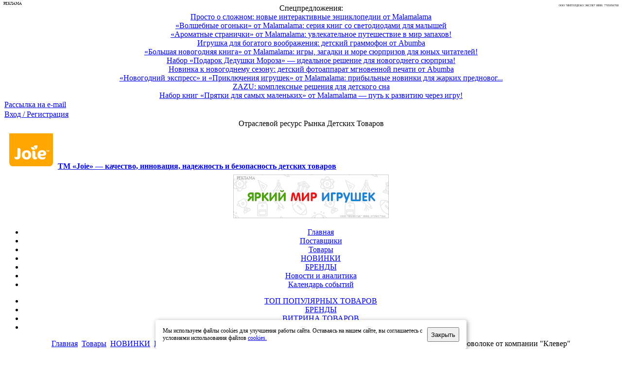

--- FILE ---
content_type: text/html; charset=utf-8
request_url: https://rdt-info.ru/2017032212092/novinki-ot-kompanii-klever-na-rynke-rukodeliya-seriya-naborov-dlya-pleteniya-tsvetov-iz-bisera-na-provoloke.html
body_size: 14344
content:
<!DOCTYPE html>
<html lang="ru-ru" >
<head>


  <base href="https://rdt-info.ru/2017032212092/novinki-ot-kompanii-klever-na-rynke-rukodeliya-seriya-naborov-dlya-pleteniya-tsvetov-iz-bisera-na-provoloke.html" />
  <meta http-equiv="content-type" content="text/html; charset=utf-8" />
  <meta name="robots" content="index, follow" />
  <meta name="keywords" content="Портал поставщиков, Детские товары, Оптовая торговля, Поставщики детских товаров, База данных поставщиков, Бренды детских товаров, Торговые компании, Дистрибьюторы, Производители детских товаров, Новости рынка, Обзоры новинок, Тренды рынка, Продвижение товаров, RDT-info.ru" />
  <meta name="title" content="Новинки на рынке рукоделия – серия наборов для плетения цветов из бисера на проволоке от компании 'Клевер' " />
  <meta name="description" content="Цветы всегда вдохновляли художников и ювелиров, привлекая своей эффектностью, разнообразием форм и расцветок" />
  <meta name="referrer" content="unsafe-url" />
  <title>Новинки на рынке рукоделия – серия наборов для плетения цветов из бисера на проволоке от компании &quot;Клевер&quot; </title>
  <link href="/favicon.ico" rel="shortcut icon" type="image/x-icon" />
  <link rel="stylesheet" href="https://rdt-info.ru/modules/mod_news_show_gk3/style/style.css" type="text/css" />
  <link rel="stylesheet" href="https://rdt-info.ru/modules/mod_gk_news_highlighter/style/style.php?suffix=news-highlight-1&amp;moduleHeight=18&amp;moduleWidth=580&amp;interfaceWidth=100&amp;extra_divs=1&amp;bgcolor=EFEFEF&amp;bordercolor=EFEFEF&amp;set=0&amp;linkcolor=&amp;hlinkcolor=&amp;textleft_color=2B3036&amp;textleft_style=bold" type="text/css" />
  <script type="text/javascript" src="https://rdt-info.ru/modules/mod_news_show_gk3/scripts/mootools_1_11.js?m=none" async></script>
  <script type="text/javascript" src="https://rdt-info.ru/modules/mod_news_show_gk3/scripts/engine_1_11_compressed.js?m=none" async></script>
  <script type="text/javascript" src="/media/system/js/modal.js?m=none"></script>
  <link rel="stylesheet" href="/media/system/css/modal.css" type="text/css" />
  <script type="text/javascript">window.addEvent('domready', function() {SqueezeBox.initialize({});$$('a.modal').each(function(el) {el.addEvent('click', function(e) {new Event(e).stop(); SqueezeBox.fromElement(el); }); }); });</script>
  <!-- Open Graph data --> 
<meta property="og:description" content=""/>
<meta property="og:title" content="Новинки на рынке рукоделия – серия наборов для плетения цветов из бисера на проволоке от компании &quot;Клевер&quot; "/> 
<meta property="og:type" content="article"/> 
<meta property="og:url" content="https://rdt-info.ru/2017032212092/novinki-ot-kompanii-klever-na-rynke-rukodeliya-seriya-naborov-dlya-pleteniya-tsvetov-iz-bisera-na-provoloke.html"/> 
<meta property="og:image" content="https://rdt-info.ru/images/banners/banner-rdt-info-200x200-cl.png"/> 
<meta property="og:site_name" content="RDT-INFO.RU - ПЕРВЫЙ ОТРАСЛЕВОЙ РЕСУРС ДЛЯ ПРОФЕССИОНАЛЬНЫХ УЧАСТНИКОВ РЫНКА ДЕТСКИХ ТОВАРОВ"/> 
<meta property="article:published_time" content="2017-03-22 10:01:44"/> 
<meta property="article:author" content="Клевер"/> 
<meta property="fb:admins" content="181872125160112"/>
  <link rel="stylesheet" href="/modules/mod_prop_cat_subcat_type/css/mod_prop_cat_subcat_type.css" type="text/css" />
  <link rel="stylesheet" href="/modules/mod_prop_sellers/css/mod_prop_sellers.css" type="text/css" />



<link href="/favicon.ico" rel="shortcut icon" type="image/x-icon" />

				<link rel="stylesheet" href="/templates/system/css/system.css" type="text/css" />
			<link rel="stylesheet" href="/templates/system/css/general.css" type="text/css" />
			<link rel="stylesheet" href="/templates/rdt-info/css/_template_kat_01112025.css" type="text/css" />
	
		










<!-- Yandex.RTB -->
<!--
<script>window.yaContextCb=window.yaContextCb||[]</script>
<script src="https://yandex.ru/ads/system/context.js" async></script>
-->

</head>
<body id="page_bg">
<div class="center" align="center">	
	

					<a href="/index.php?option=com_wbadvert&amp;task=load&amp;id=3003" target="_blank"> 
				<div id="topnav_top_one">
					<span style="position: absolute; top: 3px; left: 2px; border-radius: 12px; font-size: 8px; color: #000; padding: 0 5px; text-transform: uppercase;">Реклама</span>
<span style="position: absolute; right: 2px; border-radius: 12px; font-size: 6px; color: #000; padding: 0 5px; text-transform: uppercase;">ООО "ИнтерДеко Экспо" ИНН: 7705956768</span>

				</div>
			</a>
		


		


<div id="wrapper">
	
<!-- BEGIN HEADER -->
		<div id="header">
			<div id="header_r">


	<div id="topnav_top">

				<div class="topnav_top_1">
			

<script type="text/javascript" src="https://rdt-info.ru/modules/mod_gk_news_highlighter/scripts/engine.js?m=none"></script>

<script type="text/javascript">
	try{$Gavick;}catch(e){$Gavick = {};}
	
	$Gavick["gk_news_highlighternews-highlight-1"] = {
		"animationType" : 2,
		"animationSpeed" : 250,
		"animationInterval" : 5000,
		"animationFun" : Fx.Transitions.linear,
		"mouseover" : 1	};
</script>

<div class="gk_news_highlighter" id="news-highlight-1">
                <div class="gk_news_highlighter_interface">
                <span class="text">Спецпредложения:</span>
                        </div>
                <div class="gk_news_highlighter_wrapper">
                                                                                    	<div class="gk_news_highlighter_item"><a href="/product-news/2026/01/20/23562/prosto-o-slozhnom-novye-interaktivnye-entsiklopedii-ot-malamalama.html"><span class="gk_news_highlighter_title">Просто о сложном: новые интерактивные энциклопедии от Malamalama</span></a></div>
                                                                                            	<div class="gk_news_highlighter_item"><a href="/product-news/2025/12/15/23521/volshebnye-ogonki-ot-malamalama-seriya-knig-so-svetodiodami-dlya-malyshey.html"><span class="gk_news_highlighter_title">«Волшебные огоньки» от Malamalama: серия книг со светодиодами для малышей</span></a></div>
                                                                                            	<div class="gk_news_highlighter_item"><a href="/product-news/2025/12/15/23520/aromatnye-stranichki-ot-malamalama-uvlekatelnoe-puteshestvie-v-mir-zapahov.html"><span class="gk_news_highlighter_title">«Ароматные странички» от Malamalama: увлекательное путешествие в мир запахов!</span></a></div>
                                                                                            	<div class="gk_news_highlighter_item"><a href="/product-news/2025/12/15/23519/igrushka-dlya-bogatogo-voobrazheniya-detskiy-grammofon-ot-abumba.html"><span class="gk_news_highlighter_title">Игрушка для богатого воображения: детский граммофон от Abumba</span></a></div>
                                                                                            	<div class="gk_news_highlighter_item"><a href="/product-news/2025/12/05/23502/bolshaya-novogodnyaya-kniga-ot-malamalama-igry-zagadki-i-more-syurprizov-dlya-yunyh-chitateley.html"><span class="gk_news_highlighter_title">«Большая новогодняя книга» от Malamalama: игры, загадки и море сюрпризов для юных читателей!</span></a></div>
                                                                                            	<div class="gk_news_highlighter_item"><a href="/product-news/2025/12/01/23495/naborpodarokdedushkimoroza-idealnoeresheniedlya-novogodnego-syurpriza.html"><span class="gk_news_highlighter_title">Набор «Подарок Дедушки Мороза» — идеальное решение для новогоднего сюрприза!</span></a></div>
                                                                                            	<div class="gk_news_highlighter_item"><a href="/product-news/2025/11/24/23484/novinka-k-novogodnemu-sezonu-detskiy-fotoapparat-mgnovennoy-pechati-ot-abumba.html"><span class="gk_news_highlighter_title">Новинка к новогоднему сезону: детский фотоаппарат мгновенной печати от Abumba</span></a></div>
                                                                                            	<div class="gk_news_highlighter_item"><a href="/product-news/2025/11/17/23458/novogodniy-ekspress-i-priklyucheniya-igrushek-ot-malamalama-pribylnye-novinki-dlya-zharkih-prednovogodnih-prodazh.html"><span class="gk_news_highlighter_title">«Новогодний экспресс» и «Приключения игрушек» от Malamalama: прибыльные новинки для жарких предновог...</span></a></div>
                                                                                            	<div class="gk_news_highlighter_item"><a href="/product-news/2025/11/13/23456/au-kompleksnye-resheniya-dlya-detskogo-sna.html"><span class="gk_news_highlighter_title">ZAZU: комплексные решения для детского сна</span></a></div>
                                                                                            	<div class="gk_news_highlighter_item"><a href="/product-news/2025/11/05/23438/nabor-knig-pryatki-dlya-samyh-malenkih-ot-malamalama-put-k-razvitiyu-cherez-igru.html"><span class="gk_news_highlighter_title">Набор книг «Прятки для самых маленьких» от Malamalama — путь к развитию через игру!</span></a></div>
                                                                    </div>
</div>

		</div>
		
				<div class="topnav_top_2">
			<table width="100%" border="0" cellpadding="0" cellspacing="1"><tr><td nowrap="nowrap"><a href="/index.php?option=com_vemod_news_mailer&amp;Itemid=249" class="mainlevel" >Рассылка на e-mail</a></td></tr></table>
		</div>
			
				<div class="topnav_top_3">
			<table width="100%" border="0" cellpadding="0" cellspacing="1"><tr><td nowrap="nowrap"><a href="/index.php?option=com_user&amp;view=login&amp;Itemid=86" class="mainlevel" >Вход / Регистрация</a></td></tr></table>
		</div>
			</div>


				<div id="logo">
										
					<div id="banner_logo">
						<div class="banner_txt">
															Отраслевой ресурс Рынка Детских Товаров
													</div>
						<div class="banner_img">
						<a href="/./" id="logo_img"></a>
						</div>
					</div>
					
										<div id="banner_logo_2">
					
		
			<div class="moduletable_banner">
							
<table cellpadding="0" cellspacing="0" width="100%"  class="gk_news_show_table" id="newsshow-top-banner">
	
	 
		<tr valign="top" class="gk_news_show_tablerow">
		
						
					<td style="width: 100%;padding: 6px;" class="gk_news_show_center">
				 			
								<a href="/brands/joie/tm-joie-kachestvo-innovatsiya-nadezhnost-i-bezopasnost-detskih-tovarov.html"  target="_blank" ><img class="gk_news_show_news_image_static i_left" src="/images/stories/4422/2019/12/16325_1.png" alt="News image" style="width:90px;margin: 5px 10px 5px 5px;"  /></a><span style="font-weight:bold;" class="gk_news_show_news_header ta_left"><a href="/brands/joie/tm-joie-kachestvo-innovatsiya-nadezhnost-i-bezopasnost-detskih-tovarov.html" >ТМ «Joie» — качество, инновация, надежность и безопасность детских товаров</a></span style="font-weight:bold;" >				 
			</td>		
					</tr><tr><td height="2"></td></tr>


			
			


	

</table>
			</div>

		
	
					</div>
					
										<div id="banner_logo_3">
					
		
			<div class="moduletable-banner">
							<div style="position: relative; display: inline-block;">
<a href="https://rdt-info.ru/index.php?option=com_wbadvert&task=load&id=2623" title="Конструктор Классик Мозаика от ПОЛЕЬСЕ" target="_blank"><img src="https://rdt-info.ru/images/wbadvert/2623.gif" border="0" width="320" height="90" /></a>
<span style="position: absolute; top: 3px; left: 2px; background-color: rgba(255, 255, 255, 0.5); border-radius: 12px; font-size: 8px; color: #999; padding: 0 5px; text-transform: uppercase;">Реклама</span>
<span style="position: absolute; bottom: 5px; right: 2px; background-color: rgba(255, 255, 255, 0.5); border-radius: 12px; font-size: 6px; color: #999; padding: 0 5px; text-transform: uppercase;">ООО "ПОЛЕСЬЕ" ИНН: 6729017564</span>
</div>
			</div>

		
	
					</div>
								
				</div>
			</div>
		</div>
<!-- END: HEADER -->


<!-- BEGIN HORNAV -->
		<div id="navigation_main" style="clear: left;">
			<div id="centernav_main">
				<div id="topnav_main">
											<ul class="mainlevel mainmenu"><li class="index-1 "><a href="https://rdt-info.ru/">Главная</a></li>
<li class="index-2 "><a href="https://rdt-info.ru/spravochnik-kompaniy.html">Поставщики</a></li>
<li class="index-3 active_menu"><a href="https://rdt-info.ru/vitrina-tovarov/">Товары</a></li>
<li class="index-4 "><a href="https://rdt-info.ru/novinki/">НОВИНКИ</a></li>
<li class="index-5 "><a href="https://rdt-info.ru/brands/">БРЕНДЫ</a></li>
<li class="index-6 "><a href="https://rdt-info.ru/novosti/">Новости и аналитика</a></li>
<li class="index-7 "><a href="https://rdt-info.ru/vystavki-detskih-tovarov/">Календарь событий</a></li>
</ul>														</div>
				
			
					
				
			</div>
		</div>

					<div id="navigation_m" style="clear: left;">						
				<div id="centernav_m">
					<div id="topnav_m">
						<ul class="submenu"><li class="index-1 "><a href="https://rdt-info.ru/vitrina-tovarov/?ShowOrderBy=7">ТОП ПОПУЛЯРНЫХ ТОВАРОВ</a></li>
<li class="index-2 "><a href="https://rdt-info.ru/brands/">БРЕНДЫ</a></li>
<li class="index-3 "><a href="https://rdt-info.ru/vitrina-tovarov/">ВИТРИНА ТОВАРОВ</a></li>
<li class="index-4 active_menu"><a href="https://rdt-info.ru/novinki/">НОВИНКИ</a></li>
</ul>																							</div>
				</div>	
			</div>						
		

<!-- END: HORNAV -->

								
	



	
			<div id="whitebox_m">
			

				<div id="area">
				
					<div id="breadcrumbs_social">
												<div id="pathway">
							<span class="breadcrumbs pathway" itemscope itemtype="https://schema.org/BreadcrumbList">
<span itemprop="itemListElement" itemscope itemtype="https://schema.org/ListItem"><a itemprop="item" href="https://rdt-info.ru/" class="pathway"><span itemprop="name">Главная</span></a><meta itemprop="position" content="1" /></span> <img src="/templates/rdt-info/images/arrow.png" alt=""  /> <span itemprop="itemListElement" itemscope itemtype="https://schema.org/ListItem"><a itemprop="item" href="/vitrina-tovarov/" class="pathway"><span itemprop="name">Товары</span></a><meta itemprop="position" content="2" /></span> <img src="/templates/rdt-info/images/arrow.png" alt=""  /> <span itemprop="itemListElement" itemscope itemtype="https://schema.org/ListItem"><a itemprop="item" href="/novinki/" class="pathway"><span itemprop="name">НОВИНКИ</span></a><meta itemprop="position" content="3" /></span> <img src="/templates/rdt-info/images/arrow.png" alt=""  /> <span itemprop="itemListElement" itemscope itemtype="https://schema.org/ListItem"><a itemprop="item" href="/novinki/" class="pathway"><span itemprop="name">Новинки</span></a><meta itemprop="position" content="4" /></span> <img src="/templates/rdt-info/images/arrow.png" alt=""  /> <span itemprop="itemListElement" itemscope itemtype="https://schema.org/ListItem"><span itemprop="name">Новинки на рынке рукоделия – серия наборов для плетения цветов из бисера на проволоке от компании &quot;Клевер&quot; </span><meta itemprop="position" content="5" /></span></span>

						</div>
						
											</div>
					<div class="clr"></div>
				
					
												
												<div id="adv_top">
														<div id="adv_1">
								
		
			<div class="moduletable-banner">
							<div style="position: relative; display: inline-block;">

<a href="https://rdt-info.ru/index.php?option=com_wbadvert&task=load&id=3014" title="Комбинезоны для мальчиков и девочек - от Malek-Baby" target="_self"><img src="https://rdt-info.ru/images/wbadvert/3014.jpg?r=fc613cb5abe991a2c6444fc965df87ea" border="0" width="320" height="150" /></a>

<span style="position: absolute; top: 3px; left: 2px; border-radius: 12px; font-size: 8px; color: #000; padding: 0 5px; text-transform: uppercase;">Реклама</span>
<span style="position: absolute; bottom: 5px; right: 2px; border-radius: 12px; font-size: 6px; color: #000; padding: 0 5px; text-transform: uppercase;">ООО "ФИРМА "ХРИЗАНТЕМА" ИНН: 7719007569</span>
</div>
			</div>

		
						
							</div>
								
														<div id="adv_2">
								
		
			<div class="moduletable-banner">
							<div style="position: relative; display: inline-block;">
<a href="https://rdt-info.ru/index.php?option=com_wbadvert&task=load&id=2131" title="Корвет - Производство учебних пособий и развивающих игр" target="_blank"><img src="https://rdt-info.ru/images/wbadvert/2131.jpg" border="0" width="320" height="150" /></a>
<span style="position: absolute; top: 3px; left: 2px; border-radius: 12px; font-size: 8px; color: #000; padding: 0 5px; text-transform: uppercase;">Реклама</span>
<span style="position: absolute; bottom: 5px; right: 2px; border-radius: 12px; font-size: 6px; color: #000; padding: 0 5px; text-transform: uppercase;">ООО "Корвет" ИНН: 7803021829</span>
</div>
			</div>

		
							
							</div>
							
														<div id="adv_3">
								
		
			<div class="moduletable-banner">
							<div style="position: relative; display: inline-block;">
<a href="https://rdt-info.ru/index.php?option=com_wbadvert&task=load&id=2998" title="Молокоотсос Paomma - беспроводной электрический" target="_blank"><img src="https://rdt-info.ru/images/wbadvert/2998.jpg" border="0" width="320" height="150" /></a>
<span style="position: absolute; top: 1px; left: 2px; border-radius: 12px; font-size: 8px; color: #000; padding: 0 5px; text-transform: uppercase;">Реклама</span>
<span style="position: absolute; bottom: 0px; right: 2px; border-radius: 12px; font-size: 6px; color: #000; padding: 0 5px; text-transform: uppercase;">ООО "АРТИАЛ" ИНН: 9731017574</span>
</div>
			</div>

		
							
							</div>
							
							
							
													</div>	
						<div class="clr"></div>	
						
					<div id="maincolumn">

						
												<!-- LEFT COLUMN 230 -->
							<div id="leftcolumn_230">
								
		
			<div class="moduletable-news">
							<h3>ОПТОВЫЙ КАТАЛОГ ТОВАРОВ ОТ ПОСТАВЩИКОВ</h3>
							

	



	





<div style="clear: both;"></div>



	<table border="0" id="CatListSymbols">
		<tr>
			<td style='width: 100%;'>
<span class="header"><a href="/igrushki-dlya-detey/search.html?cid=9">Игры, игрушки для детей</a></span> <span class="small">(3364)</span><br />			</td>
		</tr>
		<tr>
			<td style='width: 100%;'>
<span class="header"><a href="/uchebno-razvivayuschaya-produktsiya-dlya-detey/search.html?cid=11">Учебно-развивающая продукция, школьная</a></span> <span class="small">(1219)</span><br />			</td>
		</tr>
		<tr>
			<td style='width: 100%;'>
<span class="header"><a href="/tovary-dlya-kormleniya-i-uhoda-za-rebyonkom/search.html?cid=6">Товары для кормления и ухода</a></span> <span class="small">(693)</span><br />			</td>
		</tr>
		<tr>
			<td style='width: 100%;'>
<span class="header"><a href="/detskaya-odezhda-i-aksessuary/search.html?cid=1">Одежда для детей, аксессуары</a></span> <span class="small">(676)</span><br />			</td>
		</tr>
		<tr>
			<td style='width: 100%;'>
<span class="header"><a href="/tekstil-dlya-detey/search.html?cid=5">Текстиль для детей</a></span> <span class="small">(478)</span><br />			</td>
		</tr>
		<tr>
			<td style='width: 100%;'>
<span class="header"><a href="/odezhda-dlya-novorozhdyonnyh/search.html?cid=2">Одежда для новорожденных</a></span> <span class="small">(471)</span><br />			</td>
		</tr>
		<tr>
			<td style='width: 100%;'>
<span class="header"><a href="/vitrina-tovarov/search.html?cid=18">Без категории</a></span> <span class="small">(377)</span><br />			</td>
		</tr>
		<tr>
			<td style='width: 100%;'>
<span class="header"><a href="/detskaya-mebel-i-interer/search.html?cid=8">Детская мебель, интерьер</a></span> <span class="small">(365)</span><br />			</td>
		</tr>
		<tr>
			<td style='width: 100%;'>
<span class="header"><a href="/kolyaski-avtokresla-perenoski/search.html?cid=7">Мобильность: коляски, автокресла, переноски</a></span> <span class="small">(274)</span><br />			</td>
		</tr>
		<tr>
			<td style='width: 100%;'>
<span class="header"><a href="/tovary-dlya-detskogo-prazdnika/search.html?cid=15">Для праздника</a></span> <span class="small">(254)</span><br />			</td>
		</tr>
		<tr>
			<td style='width: 100%;'>
<span class="header"><a href="/vitrina-tovarov/search.html?cid=20">Настольные игры</a></span> <span class="small">(155)</span><br />			</td>
		</tr>
		<tr>
			<td style='width: 100%;'>
<span class="header"><a href="/vitrina-tovarov/search.html?cid=21">Детская косметика</a></span> <span class="small">(82)</span><br />			</td>
		</tr>
		<tr>
			<td style='width: 100%;'>
<span class="header"><a href="/odezhda-dlya-buduschih-mam/search.html?cid=3">Одежда для беременных, кормящих мам</a></span> <span class="small">(76)</span><br />			</td>
		</tr>
		<tr>
			<td style='width: 100%;'>
<span class="header"><a href="/pitanie-rebyonka/search.html?cid=16">Детское питание</a></span> <span class="small">(31)</span><br />			</td>
		</tr>
		<tr>
			<td style='width: 100%;'>
<span class="header"><a href="/detskie-tovary-dlya-sporta-i-aktivnogo-otdyha/search.html?cid=10">Спорттовары, активный отдых</a></span> <span class="small">(30)</span><br />			</td>
		</tr>
		<tr>
			<td style='width: 100%;'>
<span class="header"><a href="/osnaschenie-detskih-uchrezhdeniy/search.html?cid=13">Оснащение детских учреждений</a></span> <span class="small">(23)</span><br />			</td>
		</tr>
		<tr>
			<td style='width: 100%;'>
<span class="header"><a href="/detskaya-obuv/search.html?cid=4">Обувь для детей</a></span> <span class="small">(21)</span><br />			</td>
		</tr>
		<tr>
			<td style='width: 100%;'>
<span class="header"><a href="/vitrina-tovarov/search.html?cid=17">Новое поступление</a></span> <span class="small">(10)</span><br />			</td>
		</tr>
	</table>

			</div>

		
	
		
			<div class="moduletable-news">
							<h3>Каталоги поставщиков</h3>
							

<div style="width: 100%;">


<div style="padding: 2px;">


<div style="float: left;"> 
	<span style="font-size: 11px;"><a href="/vitrina-tovarov/seller/136-beybi-opt-grup.html" title="" >
	Бэйби Опт Груп	</a>
	(336)
	</span>
</div>

<div class="clr"></div>


</div>
    
<div style="padding: 2px;">


<div style="float: left;"> 
	<span style="font-size: 11px;"><a href="/vitrina-tovarov/seller/1467-tsaritsynskaya-igrushka.html" title="" >
	Царицынская игрушка	</a>
	(258)
	</span>
</div>

<div class="clr"></div>


</div>
    
<div style="padding: 2px;">


<div style="float: left;"> 
	<span style="font-size: 11px;"><a href="/vitrina-tovarov/seller/1009-malek-baby.html" title="" >
	МаЛеК-БэБи	</a>
	(138)
	</span>
</div>

<div class="clr"></div>


</div>
    
<div style="padding: 2px;">


<div style="float: left;"> 
	<span style="font-size: 11px;"><a href="/vitrina-tovarov/seller/6338-al-pako.html" title="" >
	Аль Пако	</a>
	(103)
	</span>
</div>

<div class="clr"></div>


</div>
    
<div style="padding: 2px;">


<div style="float: left;"> 
	<span style="font-size: 11px;"><a href="/vitrina-tovarov/seller/5662-artial.html" title="" >
	Артиал	</a>
	(81)
	</span>
</div>

<div class="clr"></div>


</div>
    
<div style="padding: 2px;">


<div style="float: left;"> 
	<span style="font-size: 11px;"><a href="/vitrina-tovarov/seller/5468-bum-bebi.html" title="" >
	Бум Бэби	</a>
	(43)
	</span>
</div>

<div class="clr"></div>


</div>
    
<div style="padding: 2px;">


<div style="float: left;"> 
	<span style="font-size: 11px;"><a href="/shou-rum/seller/509-korvet.html" title="" >
	Корвет	</a>
	(40)
	</span>
</div>

<div class="clr"></div>


</div>
    
<div style="padding: 2px;">


<div style="float: left;"> 
	<span style="font-size: 11px;"><a href="/vitrina-tovarov/seller/232-uniopt.html" title="" >
	ЮниОпт	</a>
	(36)
	</span>
</div>

<div class="clr"></div>


</div>
    </div>
<div style="clear:both"></div>			</div>

		
	
							</div>
						<!-- END: LEFT COLUMN 230 -->
						

							
						<div id="contentcolumn-578">

						
			
														
							
							
							

							<div>
								
							</div>
							
						
<table itemscope="" itemtype="http://schema.org/NewsArticle"><tbody><tr><td>
<table class="contentpaneopen">
<tr>
			<td class="contentheading" width="100%">
				<h1 class="contentheading" itemprop="name" >Новинки на рынке рукоделия – серия наборов для плетения цветов из бисера на проволоке от компании &quot;Клевер&quot; </h1>
				<meta itemprop="about" content="Новинки рынка на RDT-info.ru">
				<meta itemprop="identifier" content="12092">
				<link itemprop="url" href="/2017032212092/novinki-na-rynke-rukodeliya-seriya-naborov-dlya-pleteniya-tsvetov-iz-bisera-na-provoloke-ot-kompanii-klever.html"/>
				<link itemprop="mainEntityOfPage" href="/2017032212092/novinki-na-rynke-rukodeliya-seriya-naborov-dlya-pleteniya-tsvetov-iz-bisera-na-provoloke-ot-kompanii-klever.html"/>
				<meta itemprop="headline name" content="Новинки на рынке рукоделия – серия наборов для плетения цветов из бисера на проволоке от компании &quot;Клевер&quot;  | RDT-info.ru">
				<meta itemprop="datePublished" content="2017-03-22 10:01:44"/>
				<meta itemprop="dateModified" content="2017-03-23 15:53:55"/>
				<meta itemprop="keywords" content="Теги: "/>
		
	</td>
				
		
					</tr>
</table>



<table class="contentpaneopen text">
<tr>
	<td>




							<span class="small">
				22-03-2017 13:01				</span>
			






<span class="small"> |  <a href="/details/1175-klever.html">ООО Клевер</a></span>				<div itemprop="author" itemscope itemtype="https://schema.org/Organization">
			<meta itemprop="name" content="ООО Клевер">
			<link itemprop="url" href="/details/1175-klever.html"/>
			<meta itemprop="address" content="https://rdt-info.ruindex.php?option=com_sobi2&amp;sobi2Task=sobi2Details&amp;sobi2Id=1175&amp;Itemid=270">
			<meta itemprop="telephone" content=""> 
		</div>


				<div itemprop="publisher" itemscope itemtype="https://schema.org/Organization">
			<meta itemprop="name" content="RDT-info.ru">
			<meta itemprop="image" src="/templates/rdt-info/images/logo.png"/>
			<link itemprop="url" href="/o-proekte.html"/>
			<meta itemprop="address" content="https://rdt-info.ru/">
			<meta itemprop="telephone" content=""> 
			<span itemprop="logo" itemscope itemtype="https://schema.org/ImageObject" style="display:none;">
				<link rel="url" itemprop="url" href="/templates/rdt-info/images/logo.png" />
				<link rel="thumbnail" itemprop="thumbnail" href="/templates/rdt-info/images/logo.png" />
				<meta itemprop="width" content="234" />
				<meta itemprop="height" content="60" />
			</span>
		</div>


	</td>
</tr>
<tr>
<td valign="top" colspan="4" style="padding-top: 5px;" itemprop="articleBody">

<p><img src="/images/com_sobi2/clients/1175_img.jpg" alt="Новинки на рынке рукоделия – серия наборов для плетения цветов из бисера на проволоке от компании &amp;amp;quot;Клевер&amp;amp;quot;  — фото: 1" class="sobi2DetailsImage" style="margin: 2px 10px; float: left;"  itemprop="image"/>Цветы всегда вдохновляли художников и ювелиров, привлекая своей эффектностью, разнообразием форм и расцветок. Пушистые ветки мимозы и сирени, яркие анютины глазки, шикарная алая роза, изысканная лилия, солнечная гербера, нежно-жемчужные ромашка и ландыш&nbsp;&mdash; все эти чудесные цветы можно сплести с помощью наборов от компании "Клевер" из цветного бисера. В компании разработали схемы плетения цветов специально для детей старше 8 лет, чтобы процесс творчества стал для юных рукодельниц приятным.</p>
<p>&nbsp;</p>
<p align="center"><a href="/images/stories/62/2017/03/12092_1.jpg" target="_blank"><img src="/images/stories/62/2017/03/12092_1.jpg" alt="Новинки на рынке рукоделия – серия наборов для плетения цветов из бисера на проволоке от компании &amp;amp;quot;Клевер&amp;amp;quot;  — фото: 2" width="220" height="282"  itemprop="image"/></a> <a href="/images/stories/62/2017/03/12092_2.jpg" target="_blank"><img src="/images/stories/62/2017/03/12092_2.jpg" alt="Новинки на рынке рукоделия – серия наборов для плетения цветов из бисера на проволоке от компании &amp;amp;quot;Клевер&amp;amp;quot;  — фото: 3" width="220" height="280"  itemprop="image"/></a></p>
<p>&nbsp;</p>
<p>Бисерный цветок, изящный, переливающийся, можно использовать в качестве броши, украсить им ободок для волос или поставить в маленькую вазочку. Созданный своими руками бисерный цветок, изящный и переливающийся, можно использовать как брошь, украсить им ободок для волос или поставить в маленькую вазочку. А если сплести цветы из разных наборов&nbsp;&mdash; получится изумительный букетик. Красочная коробка набора напоминает маленькую сумочку и будет прекрасным подарком. В набор входят все необходимые для работы материалы. Как сообщает компания, эта серия уже отлично зарекомендовала себя в первые дни продаж. Цветы актуальны в любое время года, но особенно хороши они весной и летом.</p>
<p>&nbsp;</p>
<p><a href="/images/stories/62/2017/03/12092_3.jpg" target="_blank"><img src="/images/stories/62/2017/03/12092_3.jpg" alt="Новинки на рынке рукоделия – серия наборов для плетения цветов из бисера на проволоке от компании &amp;amp;quot;Клевер&amp;amp;quot;  — фото: 4" width="550" height="688" style="display: block; margin-left: auto; margin-right: auto;"  itemprop="image"/></a></p>
<p>По вопросам закупки обращайтесь в компанию&nbsp;<a href="/details/1175-klever.html">ООО &laquo;Клевер&raquo;</a></p>
<p>&nbsp;</p>
<p><strong>Смотрите также от компании:</strong></p>
<ul>
<li><a href="/2017020811965/kompaniya-klever-predstavlyaet-novinku-nabory-dlya-sozdaniya-taktilnyh-kartin.html">Компания "Клевер" представляет новинку - наборы для создания тактильных картин</a></li>
</ul></td>
</tr>
<tr>
	<td>
		<span class="small">
		Просмотров: 		7928		</span>
	</td>
</tr>


</table>
</td></tr></tbody></table>
<span class="article_separator">&nbsp;</span>



							
														<div class="clr"></div>
						
														
				
															<div id="user11">
									
		
			<div class="moduletable-banner-user11">
							<div style="position: relative; display: inline-block;">
<a href="https://rdt-info.ru/index.php?option=com_wbadvert&task=load&id=2997" title="Молокоотсос Paomma - беспроводной электрический" target="_blank"><img src="https://rdt-info.ru/images/wbadvert/2997.jpg" border="0" width="500" height="250" /></a>
<span style="position: absolute; top: 2px; left: 2px; border-radius: 12px; font-size: 8px; color: #000; padding: 0 5px; text-transform: uppercase;">Реклама</span>
<span style="position: absolute; bottom: 2px; right: 2px; border-radius: 12px; font-size: 6px; color: #000; padding: 0 5px; text-transform: uppercase;">ООО "АРТИАЛ" ИНН: 9731017574</span>
</div>
			</div>

		
	
		
			<div class="moduletable">
							<div class="moduletable-banner-user11" style="padding:15px !important; text-align:left;"><ul class="latestnews" style="list-style:none; margin:0px; padding:0px;">
	<li style="margin-bottom:15px;">
		<img src="/images/stories/62/2025/10/23392_0.JPG" style="float:left; margin-right:10px; width:120px;">		<span class="readmore_title"><a href="/company-news/2025/10/13/23392/brend-alilo-stal-pobeditelem-narodnoy-premii-moya-marka-2025-v-kategorii-interaktivnye-igrushki.html">
			Бренд alilo стал победителем народной премии «Моя Марка 2025» в категории «Интерактивные игрушки»</a></span>
			<p>Компания &laquo;Бэйби Опт Груп&raquo; &ndash; эксклюзивный дистрибьютор более 15 международных брендов детских товаров &ndash; с гордостью сообщает о значимом достижении. 5 сентября в Государственном Кремлёвском Дворце бренд alilo получил премию &laquo;Моя Марка 2025&raquo; в категории &laquo;Интерактивные игрушки&raquo;.</p>
	</li>
</ul>
<div style="margin-top:20px;">
</div></div>
			</div>

		
	
		
			<div class="moduletable">
							<h3>ЧИТАЙТЕ ТАКЖЕ</h3>
							<ul class="latestnews" style="list-style:none; margin:0px; padding:0px;">
	<li style="margin-bottom:15px;">
		<img src="/images/stories/62/2025/04/23046_.jpg" style="float:left; margin-right:10px; width:120px;"><span class="small_date_box_gray">08/04</span>		<span class="readmore_title"><a href="/product-news/2025/04/08/23046/fabrika-polese-vypustila-novinki-letnih-igrushek-s-geroyami-multfilma-oranzhevaya-korova.html">
			Фабрика «Полесье» выпустила новинки летних игрушек с героями мультфильма «Оранжевая корова»</a></span>
			<p>Летающая тарелка предназначена для активного отдыха детей. Тележка с ручкой поможет разнообразить игру ребенка дома, на свежем воздухе или в песочнице. Яркий дизайн и герои любимого мультфильма делают игрушки постоянным элементом детских игр.</p>
	</li>
	<li style="margin-bottom:15px;">
		<img src="/images/stories/62/2025/04/22023_.jpg" style="float:left; margin-right:10px; width:120px;"><span class="small_date_box_gray">01/04</span>		<span class="readmore_title"><a href="/product-news/2025/04/01/23025/novye-pogremushki-polese-pervaya-igrushka-dlya-pervyh-otkrytiy.html">
			Новые погремушки «Полесье»: первая игрушка для первых открытий</a></span>
			<p>С такой игрушкой ребёнок знакомится с миром цвета и звуков. Погремушки от компании &laquo;Полесье&raquo; выполнены из безопасных материалов. Отдельные части игрушки соединены с помощью ультразвука. Погремушка &laquo;Медвежонок&raquo; упакована в блистер. В ассортименте: медвежонок, бегемотик, цыпленок, котенок, песик.</p>
	</li>
	<li style="margin-bottom:15px;">
		<img src="/images/stories/62/2025/03/22002_.jpg" style="float:left; margin-right:10px; width:120px;"><span class="small_date_box_gray">26/03</span>		<span class="readmore_title"><a href="/product-news/2025/03/26/23008/fabrika-igrushek-polese-vypustila-nastolnye-igrovye-nabory-assotsiatsii-domashnie-i-dikie-zhivotnye-tsveta-i-formy.html">
			Фабрика игрушек «Полесье» выпустила настольные игровые наборы «Ассоциации: домашние и дикие животные, цвета и формы»</a></span>
			<p>Это занимательная развивающая игра, предназначенная для дошкольного и младшего школьного возраста. Суть игры заключается в том, чтобы подобрать каждому животному место обитания и еду, размещая съемные элементы в нужном столбце. Яркие и красочные картинки делают процесс еще более интересным и познавательным.</p>
	</li>
	<li style="margin-bottom:15px;">
		<img src="/images/stories/62/2025/02/22945_.png" style="float:left; margin-right:10px; width:120px;"><span class="small_date_box_gray">19/02</span>		<span class="readmore_title"><a href="/product-news/2025/02/19/22945/novaya-kollektsiya-elodie-vesna-leto-2025-uzhe-v-prodazhe.html">
			Новая коллекция Elodie весна-лето 2025 уже в продаже</a></span>
			<p>Компания &laquo;Олант&raquo; с особым трепетом представляет новую коллекцию Elodie! Каждая из них поистине уникальна, имеет эксклюзивные принты, а все изделия гармонично сочетаются друг с другом.</p>
	</li>
	<li style="margin-bottom:15px;">
		<img src="/images/stories/62/2025/02/22927_.jpg" style="float:left; margin-right:10px; width:120px;"><span class="small_date_box_gray">11/02</span>		<span class="readmore_title"><a href="/product-news/2025/02/11/22927/fabrika-igrushek-polese-vypustila-nastolnye-igrovye-nabory-vinni-puh-oranzhevaya-korova-i-drugie.html">
			Фабрика игрушек «Полесье» выпустила настольные игровые наборы «Винни Пух», «Оранжевая корова» и другие</a></span>
			<p>Это игра, которая многим знакома с детства. Она способна увлечь не только детей, но и их родителей. Суть игры заключается в том, чтобы собрать изображение, перемещая фишки на планшете. Яркие и красочные картинки делают процесс еще более интересным и познавательным. Игровой набор включает 25 элементов.</p>
	</li>
	<li style="margin-bottom:15px;">
		<img src="/images/stories/62/2025/02/images/com_sobi2/clients/22915_.jpg" style="float:left; margin-right:10px; width:120px;"><span class="small_date_box_gray">05/02</span>		<span class="readmore_title"><a href="/product-news/2025/02/04/22915/fabrika-igrushek-polese-vypustila-tseluyu-seriyu-gotovyh-konstruktorov-maksi-na-raznye-tematiki.html">
			Фабрика игрушек «Полесье» выпустила целую серию готовых конструкторов «Макси» на разные тематики</a></span>
			<p>Серия конструкторов &laquo;Макси&raquo; от&nbsp;&laquo;Полесье&raquo; разработана специально для творческого развития детей. Привлекательная форма элементов, яркие цвета и простая геометрия способствуют развитию практических навыков конструирования. В процессе игры с конструктором у ребёнка развиваются фантазия, воображение, желание придумывать истории и сюжетные линии.</p>
	</li>
	<li style="margin-bottom:15px;">
		<img src="/images/stories/62/2025/01/images/com_sobi2/clients/22891.jpg" style="float:left; margin-right:10px; width:120px;"><span class="small_date_box_gray">24/01</span>		<span class="readmore_title"><a href="/product-news/2025/01/24/22892/polese-predstavlyaet-igrovoy-nabor-prostokvashino-stomatolog-v-mire-lyubimyh-multyashek.html">
			«Полесье» представляет игровой набор «Простоквашино»: стоматолог в мире любимых мультяшек!</a></span>
			<p>Набор выполнен в яркой цветовой гамме, украшен наклейками с изображением персонажей известного мультсериала производства киностудии &laquo;Союзмультфильм&raquo;. Все элементы набора помещены в удобный чемоданчик с ручкой. В наборе 18 элементов.</p>
	</li>
</ul>
<div style="margin-top:20px;">
<span class="readmore_title"><a href="/novosti-o-tovarah-i-uslugah/">Все материалы в разделе НОВИНКИ</a></span></div>
			</div>

		
	
		
			<div class="moduletable">
							<div class="moduletable-banner-user11" style="padding: 15px !important; text-align: left;">
<p>Если у вас есть интересная новость или статья, которую вы хотели бы опубликовать на нашем сайте, пожалуйста, отправьте её нам на электронную почту: <a href="mailto:news@rdt-info.ru?subject=Публикация">news@rdt-info.ru</a> &mdash; с темой &laquo;Публикация&raquo;.</p>
<p>Мы обязательно рассмотрим ваш материал и свяжемся с вами!</p>
</div>			</div>

		
	
								</div>
							
						
						
						</div>
					
						
											
					
						

												<!-- RIGHT COLUMN 156 -->	
							<div id="rightcolumn_156">
								
		
			<div class="moduletable-news">
							<h3>БРЕНДЫ ДЕТСКИХ ТОВАРОВ</h3>
							
<table cellpadding="0" cellspacing="0" width="100%"  class="gk_news_show_table" id="newsshow1">
	
	 
		<tr valign="top" class="gk_news_show_tablerow">
		
						
					<td style="width: 50%;padding: 2px;" class="gk_news_show_left">
				 			
								<div><a href="/brands/mombella/mombella-innovatsii-dlya-rynka-i-doverie-roditeley-so-vsego-mira.html"  target="_blank" ><img class="gk_news_show_news_image_static i_center" src="/images/stories/62/2024/11/images/com_sobi2/clients/22794_.jpg" alt="News image" style="width:60px;margin: 3px;"  /></a></div>				 
			</td>		
								
					<td style="width: 50%;padding: 2px;" class="gk_news_show_right">
				 			
								<div><a href="/brands/paomma/paomma-stilnye-i-bezopasnye-tovary-dlya-novorozhdennyh-v-skandinavskom-minimalizme.html"  target="_blank" ><img class="gk_news_show_news_image_static i_center" src="/images/stories/62/2024/07/22475_0.jpg" alt="News image" style="width:60px;margin: 3px;"  /></a></div>				 
			</td>		
					</tr><tr><td height="2"></td></tr>
	
	 
		<tr valign="top" class="gk_news_show_tablerow">
		
						
					<td style="width: 50%;padding: 2px;" class="gk_news_show_left">
				 			
								<div><a href="/brands/malek-baby/malek-bebi-proizvodstvo-vysokokachestvennoy-odezhdy-dlya-samyh-malenkih.html"  target="_blank" ><img class="gk_news_show_news_image_static i_center" src="/images/stories/62/2019/02/images/stories/4422/2018/09/3237_1.jpg" alt="News image" style="width:60px;margin: 3px;"  /></a></div>				 
			</td>		
								
					<td style="width: 50%;padding: 2px;" class="gk_news_show_right">
				 			
								<div><a href="/brands/2025-11-05-12-03-52/izdatelstvo-al-pako-10-let-yarkogo-detstva-s-malamalama.html"  target="_blank" ><img class="gk_news_show_news_image_static i_center" src="/images/stories/62/2025/11/logo_ma.jpg" alt="News image" style="width:60px;margin: 3px;"  /></a></div>				 
			</td>		
					</tr><tr><td height="2"></td></tr>
	
	 
		<tr valign="top" class="gk_news_show_tablerow">
		
						
					<td style="width: 50%;padding: 2px;" class="gk_news_show_left">
				 			
								<div><a href="/brands/boom-baby/boom-baby-marka-kachestvennyh-detskih-matrasov-proverennaya-vremenem.html"  target="_blank" ><img class="gk_news_show_news_image_static i_center" src="/images/stories/4422/2019/04/logo_BB_120x90.jpg" alt="News image" style="width:60px;margin: 3px;"  /></a></div>				 
			</td>		
								
					<td style="width: 50%;padding: 2px;" class="gk_news_show_right">
				 			
								<div><a href="/brands/apitor/apitor-bolshe-chem-prosto-konstruktor.html"  target="_blank" ><img class="gk_news_show_news_image_static i_center" src="/images/stories/62/2024/10/22662_01.jpg" alt="News image" style="width:60px;margin: 3px;"  /></a></div>				 
			</td>		
					</tr><tr><td height="2"></td></tr>
	
	 
		<tr valign="top" class="gk_news_show_tablerow">
		
						
					<td style="width: 50%;padding: 2px;" class="gk_news_show_left">
				 			
								<div><a href="/brands/corvet/korvet-razrabotka-i-proizvodstvo-uchebnyh-posobiy-i-razvivayuschih-igr-dlya-detey-doshkolnogo-i-mladshego-shkolnogo-vozrasta.html"  target="_blank" ><img class="gk_news_show_news_image_static i_center" src="/images/stories/62/2016/07/images/stories/2456_.jpg" alt="News image" style="width:60px;margin: 3px;"  /></a></div>				 
			</td>		
								
					<td style="width: 50%;padding: 2px;" class="gk_news_show_right">
				 			
								<div><a href="/brands/joie/tm-joie-kachestvo-innovatsiya-nadezhnost-i-bezopasnost-detskih-tovarov.html"  target="_blank" ><img class="gk_news_show_news_image_static i_center" src="/images/stories/4422/2019/12/16325_1.png" alt="News image" style="width:60px;margin: 3px;"  /></a></div>				 
			</td>		
					</tr><tr><td height="2"></td></tr>
	
	 
		<tr valign="top" class="gk_news_show_tablerow">
		
						
					<td style="width: 50%;padding: 2px;" class="gk_news_show_left">
				 			
								<div><a href="/brands/swandoo/swandoo-novyy-brend-detskih-avtomobilnyh-kresel-teper-v-rossii.html"  target="_blank" ><img class="gk_news_show_news_image_static i_center" src="/images/stories/62/2021/11/19151.png" alt="News image" style="width:60px;margin: 3px;"  /></a></div>				 
			</td>		
								
					<td style="width: 50%;padding: 2px;" class="gk_news_show_right"></td>
					</tr><tr><td height="2"></td></tr>


			
			


	

</table>
			</div>

		
					
							</div>
						<!-- END: RIGHT COLUMN 156 -->	
						


						
						<div class="clr"></div>




					</div>

						
												
													
							


						<div id="breadcrumbs_social_two">
																														
													</div>
						<div class="clr"></div>
			
				</div>
			</div>



<!-- BEGIN FOOTER -->

			<div id="footer_1">
		<div id="footer_1_l">
			<div id="footer_1_r">
				<div id="footer_1_w">
									<div class="hornav_bottom_1">					
						
		
			<div class="moduletable_menu">
							<h3>О нас</h3>
							
<table width="100%" border="0" cellpadding="0" cellspacing="0">
<tr ><td><a href="/o-proekte.html" class="mainlevel" >О проекте</a></td></tr>
<tr ><td><a href="/pravila-portala.html" class="mainlevel" >Правила портала</a></td></tr>
<tr ><td><a href="/pravila-reytinga.html" class="mainlevel" >Правила рейтинга</a></td></tr>
<tr ><td><a href="/privacy.html" class="mainlevel" >Политика конфиденциальности</a></td></tr>
</table>			</div>

		
	
					</div>
								
									<div class="hornav_bottom_2">					
						
		
			<div class="moduletable_menu">
							<h3>Реклама</h3>
							
<table width="100%" border="0" cellpadding="0" cellspacing="0">
<tr ><td><a href="/reklama/" class="mainlevel" >Реклама на сайте</a></td></tr>
</table>			</div>

		
	
		
			<div class="moduletable">
							<h3>RDT-info.ru в соцсетях</h3>
							<table width="100%" border="0" cellpadding="0" cellspacing="1"><tr><td nowrap="nowrap"><a href="https://vk.com/club18533399" target="_blank" class="mainlevel" >ВКонтакте</a><span class="mainlevel"> | </span><a href="https://t.me/rdtinforu" target="_blank" class="mainlevel" >Telegram</a></td></tr></table>			</div>

		
	
					</div>
				
									<div class="hornav_bottom_3">					
						
		
			<div class="moduletable">
							<h3>Подписка</h3>
							<table width="100%" border="0" cellpadding="0" cellspacing="1"><tr><td nowrap="nowrap"><a href="/index.php?option=com_vemod_news_mailer&amp;Itemid=249" class="mainlevel" >Рассылка на e-mail</a></td></tr></table>			</div>

		
	
					</div>
				
									<div class="hornav_bottom_4">					
						
		
			<div class="moduletable_menu">
							<h3>Вопросы и Ответы</h3>
							
<table width="100%" border="0" cellpadding="0" cellspacing="0">
<tr ><td><a href="/razdel-katalog-tovarov/" class="mainlevel" >Раздел: Каталог товаров</a></td></tr>
<tr ><td><a href="/razdel-novosti/" class="mainlevel" >Раздел: Новости</a></td></tr>
<tr ><td><a href="/razdel-o-proekte/" class="mainlevel" >Раздел: О проекте</a></td></tr>
<tr ><td><a href="/razdel-registratsiya/" class="mainlevel" >Раздел: Регистрация</a></td></tr>
<tr ><td><a href="/spravka-spravochnik-kompaniy.html" class="mainlevel" >Раздел: Справочник компаний</a></td></tr>
<tr ><td><a href="/razdel-reytingi/" class="mainlevel" >Раздел: Рейтинги</a></td></tr>
<tr ><td><a href="/razdel-brendy-i-tm/" class="mainlevel" >Раздел: Бренды и ТМ</a></td></tr>
</table>			</div>

		
	
					</div>
					
									<div class="hornav_bottom_5">					
						
		
			<div class="moduletable_menu">
							<h3>Контакты</h3>
							
<table width="100%" border="0" cellpadding="0" cellspacing="0">
<tr ><td><a href="/index.php?option=com_contact&amp;view=contact&amp;id=1&amp;Itemid=153" class="mainlevel" >Руководитель проекта</a></td></tr>
<tr ><td><a href="/index.php?option=com_contact&amp;view=contact&amp;id=2&amp;Itemid=154" class="mainlevel" >Главный редактор</a></td></tr>
<tr ><td><a href="/index.php?option=com_contact&amp;view=contact&amp;id=3&amp;Itemid=155" class="mainlevel" >Отдел новостей</a></td></tr>
<tr ><td><a href="/index.php?option=com_contact&amp;view=contact&amp;id=7&amp;Itemid=158" class="mainlevel" >По техническим проблемам</a></td></tr>
<tr ><td><a href="/index.php?option=com_contact&amp;view=contact&amp;id=6&amp;Itemid=159" class="mainlevel" >По общим вопросам</a></td></tr>
<tr ><td><a href="/index.php?option=com_contact&amp;view=contact&amp;id=5&amp;Itemid=156" class="mainlevel" >Рекламная служба</a></td></tr>
</table>			</div>

		
	
					</div>
								</div>
			</div>
		</div>
	</div>
	

	<div id="footer">
				<div style="text-align: center;">					
											<div class="hornav_bottom">					
							<table width="100%" border="0" cellpadding="0" cellspacing="1"><tr><td nowrap="nowrap"><a href="https://rdt-info.ru/index.php" class="mainlevel" >Главная</a><a href="https://www.rdt-info.ru/index.php?option=com_sobi2&Itemid=185" class="mainlevel" >Справочник компаний</a><a href="https://www.rdt-info.ru/shou-rum.html" class="mainlevel" >Товары</a><a href="https://rdt-info.ru/novosti/" class="mainlevel" >Новости</a><a href="https://rdt-info.ru/vystavki-detskih-tovarov/" class="mainlevel" >Календарь</a><a href="https://rdt-info.ru/index.php?option=com_user&view=login&Itemid=86" class="mainlevel" >Регистрация</a><a href="/search.html?view=search" class="mainlevel" >Поиск</a></td></tr></table>
						</div>
									</div>
			<!--	<p style="float:center; padding:4px 25px;">	 			 	
					Valid <a href="http://validator.w3.org/check/referer">XHTML</a> and <a href="http://jigsaw.w3.org/css-validator/check/referer">CSS</a>.
				</p> -->
	</div>	
<!-- END: FOOTER -->		
</div>
 		<div id="sgf">
                        <div>Все права защищены и охраняются законом </div>
<div>&copy; 2009 - 2026 RDT-INFO.RU - Отраслевой ресурс рынка детских товаров</div>
<div></div>


<div class="clr"></div><br />

<div style="float:right; margin-left: 5px;">
</div>



<div style="float:right; margin-left: 5px;">
<!-- Yandex.Metrika counter -->
<script type="text/javascript" >
   (function(m,e,t,r,i,k,a){m[i]=m[i]||function(){(m[i].a=m[i].a||[]).push(arguments)};
   m[i].l=1*new Date();k=e.createElement(t),a=e.getElementsByTagName(t)[0],k.async=1,k.src=r,a.parentNode.insertBefore(k,a)})
   (window, document, "script", "https://mc.yandex.ru/metrika/tag.js", "ym");

   ym(267007, "init", {
        clickmap:true,
        trackLinks:true,
        accurateTrackBounce:true,
        webvisor:true,
        trackHash:true
   });
</script>
<noscript><div><img src="https://mc.yandex.ru/watch/267007" style="position:absolute; left:-9999px;" alt="" /></div></noscript>
<!-- /Yandex.Metrika counter -->
</div>



<style>
#cookie_note{
    display: none;position: fixed;z-index:100;
    bottom: 0;left: 50%; max-width: 90%;transform: translateX(-50%);
    padding: 15px;background-color: white;
    border-radius: 4px;box-shadow: 2px 2px 10px rgba(0, 0, 0, 0.4);
}
#cookie_note p{margin: 0;font-size: 12px;text-align: left;color: black; padding-right: 2px;}
#cookie_note .btn-sm {display: block;margin: 0 auto;}
.cookie_accept{width:12%;}
@media (min-width: 576px){#cookie_note.show{display: flex;}}
@media (max-width: 575px){#cookie_note.show{display: none;text-align: left;}}
</style>



<!-- START Cookie-Alert -->
<div id="cookie_note" class="cookie-alert">
    <p>Мы используем файлы cookies для улучшения работы сайта. Оставаясь на нашем сайте, вы соглашаетесь с условиями
        использования файлов <a href="/images/doc/cookie_agreement.pdf" target="_blank">cookies.</a></p>
    <button class="button cookie_accept btn btn-primary btn-sm">Закрыть</button>
</div>

<script>
    const setCookie = (name, value, days) => {
        const expires = days ? `; expires=${new Date(Date.now() + days * 864e5).toUTCString()}` : '';
        document.cookie = `${name}=${value || ''}${expires}; path=/`;
    };

    const getCookie = (name) => {
        const match = document.cookie.match(new RegExp(`(^|; )${name}=([^;]*)`));
        return match ? decodeURIComponent(match[2]) : undefined;
    };

    const checkCookies = () => {
        const cookieNote = document.getElementById('cookie_note');
        const cookieBtnAccept = cookieNote.querySelector('.cookie_accept');

        if (!getCookie('cookies_policy')) {
            cookieNote.classList.add('show');
        }

        cookieBtnAccept.addEventListener('click', () => {
            setCookie('cookies_policy', 'true', 365);
            cookieNote.classList.remove('show');
        });
    };

    document.addEventListener('DOMContentLoaded', checkCookies);
</script>
<!-- END Cookie-Alert -->
                </div>
</div>



</body>
</html>

 